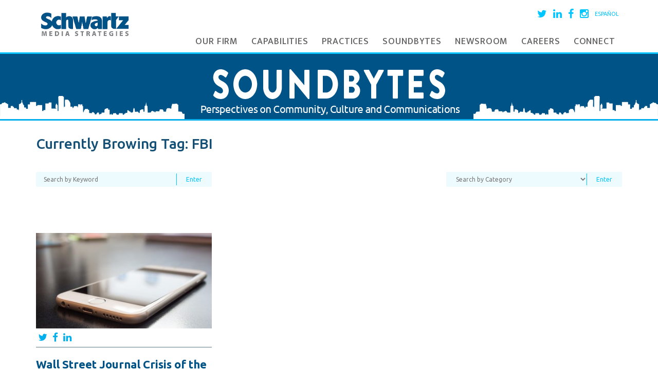

--- FILE ---
content_type: text/html; charset=UTF-8
request_url: https://www.schwartz-media.com/tag/fbi/
body_size: 10869
content:
<!DOCTYPE html>
<html lang="en-US">
	<head>
		<meta charset="UTF-8">
		<meta name="viewport" content="width=device-width, initial-scale=1">
		
		<link rel="profile" href="http://gmpg.org/xfn/11">
		<link rel="pingback" href="https://www.schwartz-media.com/xmlrpc.php">


		<script src="https://ajax.googleapis.com/ajax/libs/jquery/1.11.3/jquery.min.js"></script>
		
		
		<meta name='robots' content='index, follow, max-image-preview:large, max-snippet:-1, max-video-preview:-1' />
	<style>img:is([sizes="auto" i], [sizes^="auto," i]) { contain-intrinsic-size: 3000px 1500px }</style>
	
	<!-- This site is optimized with the Yoast SEO plugin v26.7 - https://yoast.com/wordpress/plugins/seo/ -->
	<title>FBI Archives - Schwartz Media Strategies PR</title>
	<link rel="canonical" href="https://www.schwartz-media.com/tag/fbi/" />
	<meta property="og:locale" content="en_US" />
	<meta property="og:type" content="article" />
	<meta property="og:title" content="FBI Archives - Schwartz Media Strategies PR" />
	<meta property="og:url" content="https://www.schwartz-media.com/tag/fbi/" />
	<meta property="og:site_name" content="Schwartz Media Strategies PR" />
	<meta name="twitter:card" content="summary_large_image" />
	<script type="application/ld+json" class="yoast-schema-graph">{"@context":"https://schema.org","@graph":[{"@type":"CollectionPage","@id":"https://www.schwartz-media.com/tag/fbi/","url":"https://www.schwartz-media.com/tag/fbi/","name":"FBI Archives - Schwartz Media Strategies PR","isPartOf":{"@id":"https://www.schwartz-media.com/#website"},"primaryImageOfPage":{"@id":"https://www.schwartz-media.com/tag/fbi/#primaryimage"},"image":{"@id":"https://www.schwartz-media.com/tag/fbi/#primaryimage"},"thumbnailUrl":"https://www.schwartz-media.com/wp-content/uploads/2016/03/iphone-518101_640.jpg","breadcrumb":{"@id":"https://www.schwartz-media.com/tag/fbi/#breadcrumb"},"inLanguage":"en-US"},{"@type":"ImageObject","inLanguage":"en-US","@id":"https://www.schwartz-media.com/tag/fbi/#primaryimage","url":"https://www.schwartz-media.com/wp-content/uploads/2016/03/iphone-518101_640.jpg","contentUrl":"https://www.schwartz-media.com/wp-content/uploads/2016/03/iphone-518101_640.jpg","width":640,"height":426},{"@type":"BreadcrumbList","@id":"https://www.schwartz-media.com/tag/fbi/#breadcrumb","itemListElement":[{"@type":"ListItem","position":1,"name":"Home","item":"https://www.schwartz-media.com/"},{"@type":"ListItem","position":2,"name":"FBI"}]},{"@type":"WebSite","@id":"https://www.schwartz-media.com/#website","url":"https://www.schwartz-media.com/","name":"Schwartz Media Strategies PR","description":"","potentialAction":[{"@type":"SearchAction","target":{"@type":"EntryPoint","urlTemplate":"https://www.schwartz-media.com/?s={search_term_string}"},"query-input":{"@type":"PropertyValueSpecification","valueRequired":true,"valueName":"search_term_string"}}],"inLanguage":"en-US"}]}</script>
	<!-- / Yoast SEO plugin. -->


<link rel='dns-prefetch' href='//www.schwartz-media.com' />
<link rel='dns-prefetch' href='//cdn.openshareweb.com' />
<link rel='dns-prefetch' href='//cdn.shareaholic.net' />
<link rel='dns-prefetch' href='//www.shareaholic.net' />
<link rel='dns-prefetch' href='//analytics.shareaholic.com' />
<link rel='dns-prefetch' href='//recs.shareaholic.com' />
<link rel='dns-prefetch' href='//partner.shareaholic.com' />
<link rel="alternate" type="application/rss+xml" title="Schwartz Media Strategies PR &raquo; Feed" href="https://www.schwartz-media.com/feed/" />
<link rel="alternate" type="application/rss+xml" title="Schwartz Media Strategies PR &raquo; Comments Feed" href="https://www.schwartz-media.com/comments/feed/" />
<link rel="alternate" type="application/rss+xml" title="Schwartz Media Strategies PR &raquo; FBI Tag Feed" href="https://www.schwartz-media.com/tag/fbi/feed/" />
<!-- Shareaholic - https://www.shareaholic.com -->
<link rel='preload' href='//cdn.shareaholic.net/assets/pub/shareaholic.js' as='script'/>
<script data-no-minify='1' data-cfasync='false'>
_SHR_SETTINGS = {"endpoints":{"local_recs_url":"https:\/\/www.schwartz-media.com\/wp-admin\/admin-ajax.php?action=shareaholic_permalink_related","ajax_url":"https:\/\/www.schwartz-media.com\/wp-admin\/admin-ajax.php","share_counts_url":"https:\/\/www.schwartz-media.com\/wp-admin\/admin-ajax.php?action=shareaholic_share_counts_api"},"site_id":"481f7fa1026a555c3eca10c241a25302"};
</script>
<script data-no-minify='1' data-cfasync='false' src='//cdn.shareaholic.net/assets/pub/shareaholic.js' data-shr-siteid='481f7fa1026a555c3eca10c241a25302' async ></script>

<!-- Shareaholic Content Tags -->
<meta name='shareaholic:site_name' content='Schwartz Media Strategies PR' />
<meta name='shareaholic:language' content='en-US' />
<meta name='shareaholic:article_visibility' content='private' />
<meta name='shareaholic:site_id' content='481f7fa1026a555c3eca10c241a25302' />
<meta name='shareaholic:wp_version' content='9.7.13' />

<!-- Shareaholic Content Tags End -->
<link rel='stylesheet' id='sbi_styles-css' href='https://www.schwartz-media.com/wp-content/plugins/instagram-feed/css/sbi-styles.min.css?ver=6.10.0' type='text/css' media='all' />
<link rel='stylesheet' id='wp-block-library-css' href='https://www.schwartz-media.com/wp-includes/css/dist/block-library/style.min.css?ver=6.8.3' type='text/css' media='all' />
<style id='classic-theme-styles-inline-css' type='text/css'>
/*! This file is auto-generated */
.wp-block-button__link{color:#fff;background-color:#32373c;border-radius:9999px;box-shadow:none;text-decoration:none;padding:calc(.667em + 2px) calc(1.333em + 2px);font-size:1.125em}.wp-block-file__button{background:#32373c;color:#fff;text-decoration:none}
</style>
<link rel='stylesheet' id='wp-components-css' href='https://www.schwartz-media.com/wp-includes/css/dist/components/style.min.css?ver=6.8.3' type='text/css' media='all' />
<link rel='stylesheet' id='wp-preferences-css' href='https://www.schwartz-media.com/wp-includes/css/dist/preferences/style.min.css?ver=6.8.3' type='text/css' media='all' />
<link rel='stylesheet' id='wp-block-editor-css' href='https://www.schwartz-media.com/wp-includes/css/dist/block-editor/style.min.css?ver=6.8.3' type='text/css' media='all' />
<link rel='stylesheet' id='wp-reusable-blocks-css' href='https://www.schwartz-media.com/wp-includes/css/dist/reusable-blocks/style.min.css?ver=6.8.3' type='text/css' media='all' />
<link rel='stylesheet' id='wp-patterns-css' href='https://www.schwartz-media.com/wp-includes/css/dist/patterns/style.min.css?ver=6.8.3' type='text/css' media='all' />
<link rel='stylesheet' id='wp-editor-css' href='https://www.schwartz-media.com/wp-includes/css/dist/editor/style.min.css?ver=6.8.3' type='text/css' media='all' />
<link rel='stylesheet' id='wallsio-style-css-css' href='https://www.schwartz-media.com/wp-content/plugins/wallsio/block/dist/blocks.style.build.css?ver=3.0.14' type='text/css' media='all' />
<style id='global-styles-inline-css' type='text/css'>
:root{--wp--preset--aspect-ratio--square: 1;--wp--preset--aspect-ratio--4-3: 4/3;--wp--preset--aspect-ratio--3-4: 3/4;--wp--preset--aspect-ratio--3-2: 3/2;--wp--preset--aspect-ratio--2-3: 2/3;--wp--preset--aspect-ratio--16-9: 16/9;--wp--preset--aspect-ratio--9-16: 9/16;--wp--preset--color--black: #000000;--wp--preset--color--cyan-bluish-gray: #abb8c3;--wp--preset--color--white: #ffffff;--wp--preset--color--pale-pink: #f78da7;--wp--preset--color--vivid-red: #cf2e2e;--wp--preset--color--luminous-vivid-orange: #ff6900;--wp--preset--color--luminous-vivid-amber: #fcb900;--wp--preset--color--light-green-cyan: #7bdcb5;--wp--preset--color--vivid-green-cyan: #00d084;--wp--preset--color--pale-cyan-blue: #8ed1fc;--wp--preset--color--vivid-cyan-blue: #0693e3;--wp--preset--color--vivid-purple: #9b51e0;--wp--preset--gradient--vivid-cyan-blue-to-vivid-purple: linear-gradient(135deg,rgba(6,147,227,1) 0%,rgb(155,81,224) 100%);--wp--preset--gradient--light-green-cyan-to-vivid-green-cyan: linear-gradient(135deg,rgb(122,220,180) 0%,rgb(0,208,130) 100%);--wp--preset--gradient--luminous-vivid-amber-to-luminous-vivid-orange: linear-gradient(135deg,rgba(252,185,0,1) 0%,rgba(255,105,0,1) 100%);--wp--preset--gradient--luminous-vivid-orange-to-vivid-red: linear-gradient(135deg,rgba(255,105,0,1) 0%,rgb(207,46,46) 100%);--wp--preset--gradient--very-light-gray-to-cyan-bluish-gray: linear-gradient(135deg,rgb(238,238,238) 0%,rgb(169,184,195) 100%);--wp--preset--gradient--cool-to-warm-spectrum: linear-gradient(135deg,rgb(74,234,220) 0%,rgb(151,120,209) 20%,rgb(207,42,186) 40%,rgb(238,44,130) 60%,rgb(251,105,98) 80%,rgb(254,248,76) 100%);--wp--preset--gradient--blush-light-purple: linear-gradient(135deg,rgb(255,206,236) 0%,rgb(152,150,240) 100%);--wp--preset--gradient--blush-bordeaux: linear-gradient(135deg,rgb(254,205,165) 0%,rgb(254,45,45) 50%,rgb(107,0,62) 100%);--wp--preset--gradient--luminous-dusk: linear-gradient(135deg,rgb(255,203,112) 0%,rgb(199,81,192) 50%,rgb(65,88,208) 100%);--wp--preset--gradient--pale-ocean: linear-gradient(135deg,rgb(255,245,203) 0%,rgb(182,227,212) 50%,rgb(51,167,181) 100%);--wp--preset--gradient--electric-grass: linear-gradient(135deg,rgb(202,248,128) 0%,rgb(113,206,126) 100%);--wp--preset--gradient--midnight: linear-gradient(135deg,rgb(2,3,129) 0%,rgb(40,116,252) 100%);--wp--preset--font-size--small: 13px;--wp--preset--font-size--medium: 20px;--wp--preset--font-size--large: 36px;--wp--preset--font-size--x-large: 42px;--wp--preset--spacing--20: 0.44rem;--wp--preset--spacing--30: 0.67rem;--wp--preset--spacing--40: 1rem;--wp--preset--spacing--50: 1.5rem;--wp--preset--spacing--60: 2.25rem;--wp--preset--spacing--70: 3.38rem;--wp--preset--spacing--80: 5.06rem;--wp--preset--shadow--natural: 6px 6px 9px rgba(0, 0, 0, 0.2);--wp--preset--shadow--deep: 12px 12px 50px rgba(0, 0, 0, 0.4);--wp--preset--shadow--sharp: 6px 6px 0px rgba(0, 0, 0, 0.2);--wp--preset--shadow--outlined: 6px 6px 0px -3px rgba(255, 255, 255, 1), 6px 6px rgba(0, 0, 0, 1);--wp--preset--shadow--crisp: 6px 6px 0px rgba(0, 0, 0, 1);}:where(.is-layout-flex){gap: 0.5em;}:where(.is-layout-grid){gap: 0.5em;}body .is-layout-flex{display: flex;}.is-layout-flex{flex-wrap: wrap;align-items: center;}.is-layout-flex > :is(*, div){margin: 0;}body .is-layout-grid{display: grid;}.is-layout-grid > :is(*, div){margin: 0;}:where(.wp-block-columns.is-layout-flex){gap: 2em;}:where(.wp-block-columns.is-layout-grid){gap: 2em;}:where(.wp-block-post-template.is-layout-flex){gap: 1.25em;}:where(.wp-block-post-template.is-layout-grid){gap: 1.25em;}.has-black-color{color: var(--wp--preset--color--black) !important;}.has-cyan-bluish-gray-color{color: var(--wp--preset--color--cyan-bluish-gray) !important;}.has-white-color{color: var(--wp--preset--color--white) !important;}.has-pale-pink-color{color: var(--wp--preset--color--pale-pink) !important;}.has-vivid-red-color{color: var(--wp--preset--color--vivid-red) !important;}.has-luminous-vivid-orange-color{color: var(--wp--preset--color--luminous-vivid-orange) !important;}.has-luminous-vivid-amber-color{color: var(--wp--preset--color--luminous-vivid-amber) !important;}.has-light-green-cyan-color{color: var(--wp--preset--color--light-green-cyan) !important;}.has-vivid-green-cyan-color{color: var(--wp--preset--color--vivid-green-cyan) !important;}.has-pale-cyan-blue-color{color: var(--wp--preset--color--pale-cyan-blue) !important;}.has-vivid-cyan-blue-color{color: var(--wp--preset--color--vivid-cyan-blue) !important;}.has-vivid-purple-color{color: var(--wp--preset--color--vivid-purple) !important;}.has-black-background-color{background-color: var(--wp--preset--color--black) !important;}.has-cyan-bluish-gray-background-color{background-color: var(--wp--preset--color--cyan-bluish-gray) !important;}.has-white-background-color{background-color: var(--wp--preset--color--white) !important;}.has-pale-pink-background-color{background-color: var(--wp--preset--color--pale-pink) !important;}.has-vivid-red-background-color{background-color: var(--wp--preset--color--vivid-red) !important;}.has-luminous-vivid-orange-background-color{background-color: var(--wp--preset--color--luminous-vivid-orange) !important;}.has-luminous-vivid-amber-background-color{background-color: var(--wp--preset--color--luminous-vivid-amber) !important;}.has-light-green-cyan-background-color{background-color: var(--wp--preset--color--light-green-cyan) !important;}.has-vivid-green-cyan-background-color{background-color: var(--wp--preset--color--vivid-green-cyan) !important;}.has-pale-cyan-blue-background-color{background-color: var(--wp--preset--color--pale-cyan-blue) !important;}.has-vivid-cyan-blue-background-color{background-color: var(--wp--preset--color--vivid-cyan-blue) !important;}.has-vivid-purple-background-color{background-color: var(--wp--preset--color--vivid-purple) !important;}.has-black-border-color{border-color: var(--wp--preset--color--black) !important;}.has-cyan-bluish-gray-border-color{border-color: var(--wp--preset--color--cyan-bluish-gray) !important;}.has-white-border-color{border-color: var(--wp--preset--color--white) !important;}.has-pale-pink-border-color{border-color: var(--wp--preset--color--pale-pink) !important;}.has-vivid-red-border-color{border-color: var(--wp--preset--color--vivid-red) !important;}.has-luminous-vivid-orange-border-color{border-color: var(--wp--preset--color--luminous-vivid-orange) !important;}.has-luminous-vivid-amber-border-color{border-color: var(--wp--preset--color--luminous-vivid-amber) !important;}.has-light-green-cyan-border-color{border-color: var(--wp--preset--color--light-green-cyan) !important;}.has-vivid-green-cyan-border-color{border-color: var(--wp--preset--color--vivid-green-cyan) !important;}.has-pale-cyan-blue-border-color{border-color: var(--wp--preset--color--pale-cyan-blue) !important;}.has-vivid-cyan-blue-border-color{border-color: var(--wp--preset--color--vivid-cyan-blue) !important;}.has-vivid-purple-border-color{border-color: var(--wp--preset--color--vivid-purple) !important;}.has-vivid-cyan-blue-to-vivid-purple-gradient-background{background: var(--wp--preset--gradient--vivid-cyan-blue-to-vivid-purple) !important;}.has-light-green-cyan-to-vivid-green-cyan-gradient-background{background: var(--wp--preset--gradient--light-green-cyan-to-vivid-green-cyan) !important;}.has-luminous-vivid-amber-to-luminous-vivid-orange-gradient-background{background: var(--wp--preset--gradient--luminous-vivid-amber-to-luminous-vivid-orange) !important;}.has-luminous-vivid-orange-to-vivid-red-gradient-background{background: var(--wp--preset--gradient--luminous-vivid-orange-to-vivid-red) !important;}.has-very-light-gray-to-cyan-bluish-gray-gradient-background{background: var(--wp--preset--gradient--very-light-gray-to-cyan-bluish-gray) !important;}.has-cool-to-warm-spectrum-gradient-background{background: var(--wp--preset--gradient--cool-to-warm-spectrum) !important;}.has-blush-light-purple-gradient-background{background: var(--wp--preset--gradient--blush-light-purple) !important;}.has-blush-bordeaux-gradient-background{background: var(--wp--preset--gradient--blush-bordeaux) !important;}.has-luminous-dusk-gradient-background{background: var(--wp--preset--gradient--luminous-dusk) !important;}.has-pale-ocean-gradient-background{background: var(--wp--preset--gradient--pale-ocean) !important;}.has-electric-grass-gradient-background{background: var(--wp--preset--gradient--electric-grass) !important;}.has-midnight-gradient-background{background: var(--wp--preset--gradient--midnight) !important;}.has-small-font-size{font-size: var(--wp--preset--font-size--small) !important;}.has-medium-font-size{font-size: var(--wp--preset--font-size--medium) !important;}.has-large-font-size{font-size: var(--wp--preset--font-size--large) !important;}.has-x-large-font-size{font-size: var(--wp--preset--font-size--x-large) !important;}
:where(.wp-block-post-template.is-layout-flex){gap: 1.25em;}:where(.wp-block-post-template.is-layout-grid){gap: 1.25em;}
:where(.wp-block-columns.is-layout-flex){gap: 2em;}:where(.wp-block-columns.is-layout-grid){gap: 2em;}
:root :where(.wp-block-pullquote){font-size: 1.5em;line-height: 1.6;}
</style>
<link rel='stylesheet' id='meteor-slides-css' href='https://www.schwartz-media.com/wp-content/plugins/meteor-slides/css/meteor-slides.css?ver=1.0' type='text/css' media='all' />
<link rel='stylesheet' id='tp_twitter_plugin_css-css' href='https://www.schwartz-media.com/wp-content/plugins/recent-tweets-widget/tp_twitter_plugin.css?ver=1.0' type='text/css' media='screen' />
<link rel='stylesheet' id='schwartz-media-style-css' href='https://www.schwartz-media.com/wp-content/themes/schwartz-media/style.css?ver=6.8.3' type='text/css' media='all' />
<link rel='stylesheet' id='fancybox-css' href='https://www.schwartz-media.com/wp-content/plugins/easy-fancybox/fancybox/1.5.4/jquery.fancybox.min.css?ver=6.8.3' type='text/css' media='screen' />
<link rel='stylesheet' id='msl-main-css' href='https://www.schwartz-media.com/wp-content/plugins/master-slider/public/assets/css/masterslider.main.css?ver=3.11.0' type='text/css' media='all' />
<link rel='stylesheet' id='msl-custom-css' href='https://www.schwartz-media.com/wp-content/uploads/master-slider/custom.css?ver=29.6' type='text/css' media='all' />
<script type="text/javascript" src="https://www.schwartz-media.com/wp-includes/js/jquery/jquery.min.js?ver=3.7.1" id="jquery-core-js"></script>
<script type="text/javascript" src="https://www.schwartz-media.com/wp-includes/js/jquery/jquery-migrate.min.js?ver=3.4.1" id="jquery-migrate-js"></script>
<script type="text/javascript" src="https://www.schwartz-media.com/wp-content/plugins/meteor-slides/js/jquery.cycle.all.js?ver=6.8.3" id="jquery-cycle-js"></script>
<script type="text/javascript" src="https://www.schwartz-media.com/wp-content/plugins/meteor-slides/js/jquery.metadata.v2.js?ver=6.8.3" id="jquery-metadata-js"></script>
<script type="text/javascript" src="https://www.schwartz-media.com/wp-content/plugins/meteor-slides/js/jquery.touchwipe.1.1.1.js?ver=6.8.3" id="jquery-touchwipe-js"></script>
<script type="text/javascript" id="meteorslides-script-js-extra">
/* <![CDATA[ */
var meteorslidessettings = {"meteorslideshowspeed":"2000","meteorslideshowduration":"5000","meteorslideshowheight":"200","meteorslideshowwidth":"940","meteorslideshowtransition":"fade"};
/* ]]> */
</script>
<script type="text/javascript" src="https://www.schwartz-media.com/wp-content/plugins/meteor-slides/js/slideshow.js?ver=6.8.3" id="meteorslides-script-js"></script>
<link rel="https://api.w.org/" href="https://www.schwartz-media.com/wp-json/" /><link rel="alternate" title="JSON" type="application/json" href="https://www.schwartz-media.com/wp-json/wp/v2/tags/79" /><link rel="EditURI" type="application/rsd+xml" title="RSD" href="https://www.schwartz-media.com/xmlrpc.php?rsd" />
<meta name="generator" content="WordPress 6.8.3" />

		<!-- GA Google Analytics @ https://m0n.co/ga -->
		<script>
			(function(i,s,o,g,r,a,m){i['GoogleAnalyticsObject']=r;i[r]=i[r]||function(){
			(i[r].q=i[r].q||[]).push(arguments)},i[r].l=1*new Date();a=s.createElement(o),
			m=s.getElementsByTagName(o)[0];a.async=1;a.src=g;m.parentNode.insertBefore(a,m)
			})(window,document,'script','https://www.google-analytics.com/analytics.js','ga');
			ga('create', 'UA-6272466-1', 'auto');
			ga('send', 'pageview');
		</script>

	<script>var ms_grabbing_curosr = 'https://www.schwartz-media.com/wp-content/plugins/master-slider/public/assets/css/common/grabbing.cur', ms_grab_curosr = 'https://www.schwartz-media.com/wp-content/plugins/master-slider/public/assets/css/common/grab.cur';</script>
<meta name="generator" content="MasterSlider 3.11.0 - Responsive Touch Image Slider | avt.li/msf" />
<meta name="generator" content="Elementor 3.13.4; features: e_dom_optimization, e_optimized_assets_loading, e_optimized_css_loading, a11y_improvements, additional_custom_breakpoints; settings: css_print_method-external, google_font-enabled, font_display-swap">
<link rel="icon" href="https://www.schwartz-media.com/wp-content/uploads/2022/09/cropped-1631567250229-32x32.jpg" sizes="32x32" />
<link rel="icon" href="https://www.schwartz-media.com/wp-content/uploads/2022/09/cropped-1631567250229-192x192.jpg" sizes="192x192" />
<link rel="apple-touch-icon" href="https://www.schwartz-media.com/wp-content/uploads/2022/09/cropped-1631567250229-180x180.jpg" />
<meta name="msapplication-TileImage" content="https://www.schwartz-media.com/wp-content/uploads/2022/09/cropped-1631567250229-270x270.jpg" />
		<script src="https://www.schwartz-media.com/wp-content/themes/schwartz-media/js/navigation.js"></script>
		<script src="https://www.schwartz-media.com/wp-content/themes/schwartz-media/js/owl.carousel.min.js"></script>
		<script src="https://www.schwartz-media.com/wp-content/themes/schwartz-media/js/owl.carousel2.min.js"></script>
		
		<link rel="stylesheet" href="https://maxcdn.bootstrapcdn.com/font-awesome/4.5.0/css/font-awesome.min.css?v=1234">
		<link rel="stylesheet" href="https://maxcdn.bootstrapcdn.com/bootstrap/3.3.5/css/bootstrap.min.css">
		<link href='https://fonts.googleapis.com/css?family=Ubuntu:300,300italic,400,400italic,500,500italic,700,700italic' rel='stylesheet' type='text/css'>
		<link href='https://fonts.googleapis.com/css?family=Ek+Mukta:400,500,600,700' rel='stylesheet' type='text/css'>
		<link href="https://fonts.googleapis.com/css?family=Cabin:400,500,600,700" rel="stylesheet">

		<link rel="stylesheet" href="https://www.schwartz-media.com/wp-content/themes/schwartz-media/style.css">
		
		<link rel="stylesheet" href="https://www.schwartz-media.com/wp-content/themes/schwartz-media/js/owl.carousel.css">
		<link rel="stylesheet" href="https://www.schwartz-media.com/wp-content/themes/schwartz-media/js/owl.carousel2.css">
		<link rel="stylesheet" href="https://www.schwartz-media.com/wp-content/themes/schwartz-media/js/owl.theme.css">
		<link rel="stylesheet" href="https://www.schwartz-media.com/wp-content/themes/schwartz-media/js/owl.transitions.css">
		<link rel="stylesheet" href="https://www.schwartz-media.com/wp-content/themes/schwartz-media/orthus.css">
		<link rel="stylesheet" href="https://www.schwartz-media.com/wp-content/themes/schwartz-media/responsive.css">

	</head>

	<body class="archive tag tag-fbi tag-79 wp-theme-schwartz-media _masterslider _ms_version_3.11.0 metaslider-plugin group-blog hfeed elementor-default elementor-kit-15083">
		<div id="page" class="site ">
			<header id="masthead" class="site-header" role="banner">
				<div id="header-wrapper">
					<div class="container">
						<div class="row">
							<div class="col-sm-3">
								<div id="logo">
									<a href="https://www.schwartz-media.com">
										<img src="https://www.schwartz-media.com/wp-content/uploads/2021/05/schwartz-media-strategies.jpg" alt="Schwartz Media Strategies">
									</a>
								</div>							
							</div>
							
							<div class="col-sm-9">
								<div class="social-media clearfix">
									<ul>
										<li><a href="https://twitter.com/SchwartzMedia" target="_blank"><i class="fa fa-twitter"></i></a></li>
										<li><a href="https://www.linkedin.com/company/schwartz-media-strategies" target="_blank"><i class="fa fa-linkedin"></i></a></li>
										<li><a href="https://www.facebook.com/schwartzmediastrategies" target="_blank"><i class="fa fa-facebook"></i></a></li>
										<li><a href="https://www.instagram.com/schwartzmedia/" target="_blank"><i class="fa fa-instagram"></i></a></li>
											<li class="lang-item lang-item-2125 lang-item-en current-lang lang-item-first"><a lang="en-US" hreflang="en-US" href="https://www.schwartz-media.com/tag/fbi/" aria-current="true">English</a></li>
	<li class="lang-item lang-item-4596 lang-item-es no-translation"><a lang="es-ES" hreflang="es-ES" href="https://www.schwartz-media.com/es/">Español</a></li>
									</ul>
								</div>
								
								<nav id="site-navigation" class="main-navigation" role="navigation">
									<button class="menu-toggle" aria-controls="primary-menu" aria-expanded="false"><i class="fa fa-bars"></i> Menu</button>
									<ul id="menu-primary-menu" class="menu"><li id="menu-item-7751" class="menu-item menu-item-type-post_type menu-item-object-page menu-item-home menu-item-7751"><a href="https://www.schwartz-media.com/">Homepage</a></li>
<li id="menu-item-9755" class="menu-item menu-item-type-custom menu-item-object-custom menu-item-has-children menu-item-9755"><a href="#">Our Firm</a>
<ul class="sub-menu">
	<li id="menu-item-9757" class="menu-item menu-item-type-post_type menu-item-object-page menu-item-9757"><a href="https://www.schwartz-media.com/culture/">Culture</a></li>
	<li id="menu-item-9756" class="menu-item menu-item-type-post_type menu-item-object-page menu-item-9756"><a href="https://www.schwartz-media.com/community/">Community</a></li>
	<li id="menu-item-7740" class="menu-item menu-item-type-post_type menu-item-object-page menu-item-7740"><a href="https://www.schwartz-media.com/our-team/">Team</a></li>
	<li id="menu-item-7968" class="menu-item menu-item-type-post_type menu-item-object-page menu-item-7968"><a href="https://www.schwartz-media.com/clients/">Clients &#038; Testimonials</a></li>
	<li id="menu-item-7749" class="menu-item menu-item-type-post_type menu-item-object-page menu-item-7749"><a href="https://www.schwartz-media.com/case-studies/">Case Studies</a></li>
</ul>
</li>
<li id="menu-item-7969" class="menu-item menu-item-type-custom menu-item-object-custom menu-item-has-children menu-item-7969"><a href="#">Capabilities</a>
<ul class="sub-menu">
	<li id="menu-item-7797" class="menu-item menu-item-type-post_type menu-item-object-page menu-item-7797"><a href="https://www.schwartz-media.com/capabilities/media-relations/">Media Relations</a></li>
	<li id="menu-item-7795" class="menu-item menu-item-type-post_type menu-item-object-page menu-item-7795"><a href="https://www.schwartz-media.com/capabilities/digital-marketing/">Digital &#038; Social</a></li>
	<li id="menu-item-7794" class="menu-item menu-item-type-post_type menu-item-object-page menu-item-7794"><a href="https://www.schwartz-media.com/capabilities/content-creation/">Content Creation</a></li>
	<li id="menu-item-7793" class="menu-item menu-item-type-post_type menu-item-object-page menu-item-7793"><a href="https://www.schwartz-media.com/capabilities/branding/">Branding</a></li>
	<li id="menu-item-7792" class="menu-item menu-item-type-post_type menu-item-object-page menu-item-7792"><a href="https://www.schwartz-media.com/capabilities/crisis-management/">Crisis Management</a></li>
	<li id="menu-item-7796" class="menu-item menu-item-type-post_type menu-item-object-page menu-item-7796"><a href="https://www.schwartz-media.com/capabilities/events/">Events</a></li>
</ul>
</li>
<li id="menu-item-7970" class="menu-item menu-item-type-custom menu-item-object-custom menu-item-has-children menu-item-7970"><a href="#">Practices</a>
<ul class="sub-menu">
	<li id="menu-item-7805" class="menu-item menu-item-type-post_type menu-item-object-page menu-item-7805"><a href="https://www.schwartz-media.com/practice-areas/commercial-real-estate/">Commercial Real Estate</a></li>
	<li id="menu-item-7804" class="menu-item menu-item-type-post_type menu-item-object-page menu-item-7804"><a href="https://www.schwartz-media.com/practice-areas/residential-real-estate/">Residential Real Estate</a></li>
	<li id="menu-item-7803" class="menu-item menu-item-type-post_type menu-item-object-page menu-item-7803"><a href="https://www.schwartz-media.com/practice-areas/legal-and-professional-services/">Legal and Professional Services</a></li>
	<li id="menu-item-7798" class="menu-item menu-item-type-post_type menu-item-object-page menu-item-7798"><a href="https://www.schwartz-media.com/practice-areas/public-affairs/">Public Affairs</a></li>
	<li id="menu-item-7802" class="menu-item menu-item-type-post_type menu-item-object-page menu-item-7802"><a href="https://www.schwartz-media.com/practice-areas/finance-and-banking/">Finance and Banking</a></li>
	<li id="menu-item-7800" class="menu-item menu-item-type-post_type menu-item-object-page menu-item-7800"><a href="https://www.schwartz-media.com/practice-areas/hospitality-and-destination-marketing/">Hospitality and Destinations</a></li>
	<li id="menu-item-7801" class="menu-item menu-item-type-post_type menu-item-object-page menu-item-7801"><a href="https://www.schwartz-media.com/practice-areas/healthcare/">Healthcare</a></li>
</ul>
</li>
<li id="menu-item-7750" class="menu-item menu-item-type-post_type menu-item-object-page current_page_parent menu-item-7750"><a href="https://www.schwartz-media.com/blog/">Soundbytes</a></li>
<li id="menu-item-7829" class="menu-item menu-item-type-post_type menu-item-object-page menu-item-7829"><a href="https://www.schwartz-media.com/newsroom/">Newsroom</a></li>
<li id="menu-item-7816" class="menu-item menu-item-type-post_type menu-item-object-page menu-item-7816"><a href="https://www.schwartz-media.com/careers/">Careers</a></li>
<li id="menu-item-8046" class="menu-item menu-item-type-post_type menu-item-object-page menu-item-8046"><a href="https://www.schwartz-media.com/connect/">Connect</a></li>
</ul>								</nav><!-- #site-navigation -->
							</div>
						</div>
					</div>
				</div>
			</header>
			
		<div id="content" class="site-content">
<div id="blog-title-bar">
	<a href="https://www.schwartz-media.com/blog">
		<img src="https://www.schwartz-media.com/wp-content/themes/schwartz-media/images/soundbytes-blog.png" alt="" class="blog-title-image">
	</a>
	<div class="blog-title-left"><img src="https://www.schwartz-media.com/wp-content/themes/schwartz-media/images/blog-title-left.png" alt=""></div>
	<div class="blog-title-right"><img src="https://www.schwartz-media.com/wp-content/themes/schwartz-media/images/blog-title-right.png" alt=""></div>
</div>


<div id="archive-title-wrapper">
	<div class="container">
		<div class="row">
			<div class="col-sm-12">
				<div id="archive-title">
					<h1>Currently Browing Tag: <span>FBI</span></h1>				</div>
			</div>
		</div>
	</div>
</div>

<div class="container">
	<div class="row">
		<div class="col-sm-12">
			<div id="search-blog" class="clearfix">
				<form method="get" action="https://www.schwartz-media.com">
					<div class="search-blog-left">
						<input type="text" name="s" value="" placeholder="Search by Keyword">
						<input type="submit" value="Enter">
					</div>

					<div class="search-blog-right">
	<select name="category_name">
		<option value="">Search by Category</option>
		<option value="case-studies">Case Studies</option>
		<option value="government-municipalities">Government &amp; Municipalities</option>
		<option value="healthcare">Healthcare</option>
		<option value="hospitality">Hospitality</option>
		<option value="legal-professional-services-banking-2">Legal, Professional Services &amp; Banking</option>
		<option value="news">News</option>
		<option value="not-for-profit">Not For Profit</option>
		<option value="press-releases">Press Releases</option>
		<option value="promotion">Promotion</option>
		<option value="public-relations-marketing">Public Relations &amp; Marketing</option>
		<option value="rants">Rants</option>
		<option value="real-estate-blog">Real Estate</option>
		<option value="uncategorized">Uncategorized</option>
	</select>
	<input type="submit" value="Enter">
</div>
				</form>
			</div>
		</div>
	</div>
</div>

<div id="primary" class="content-area">
		<main id="main" class="site-main" role="main">
		
		<div id="blog-posts-wrapper">
			<div class="container">
				<div class="row">
					<div class="col-sm-12">
					
					<div id="blog-posts-flex">
				
								
				
					<div class="blog-post clearfix">
							<div class="blog-post-thumbnail">
								<a href="https://www.schwartz-media.com/wall-street-journal-crisis-of-the-week-apple-bets-reputation-in-govt-iphone-fight/">
																			 <img width="390" height="212" src="https://www.schwartz-media.com/wp-content/uploads/2016/03/iphone-518101_640-390x212.jpg" class="attachment-blog-post-thumbnail size-blog-post-thumbnail wp-post-image" alt="" decoding="async" fetchpriority="high" />																	</a>
							</div>
							
							<div class="blog-post-category clearfix">
						<ul>
							<li><a href="https://twitter.com/intent/tweet?text=Wall Street Journal Crisis of the Week: Apple Bets Reputation in Govt iPhone Fight%20via%20https://www.schwartz-media.com/wall-street-journal-crisis-of-the-week-apple-bets-reputation-in-govt-iphone-fight/%20@SchwartzMedia"><i class="fa fa-twitter"></i></a></li>
							<li><a href="https://www.facebook.com/sharer/sharer.php?u=https://www.schwartz-media.com/wall-street-journal-crisis-of-the-week-apple-bets-reputation-in-govt-iphone-fight/"><i class="fa fa-facebook"></i></a></li>
							<li><a href="https://www.linkedin.com/shareArticle?mini=true&url=https://www.schwartz-media.com/wall-street-journal-crisis-of-the-week-apple-bets-reputation-in-govt-iphone-fight/"><i class="fa fa-linkedin"></i></a></li>
						</ul>
							</div>
							
							
							<div class="blog-post-info">
								<h2><a href="https://www.schwartz-media.com/wall-street-journal-crisis-of-the-week-apple-bets-reputation-in-govt-iphone-fight/">Wall Street Journal Crisis of the Week: Apple Bets Reputation in Govt iPhone Fight</a></h2>
								<p>Schwartz Media Strategies CEO Tadd Schwartz shares with the Wall Street Journal his crisis&hellip;</p>
							</div>
						</div>
						
					  					  </div>
					  
					  
					  <div id="blog-navigation" class="clearfix">
					  						  </div>
						
					  					  
					  
					  
		
		<div id="blog-subscribe-form">
			<h3>Subscribe</h3>
			<div class="blog-subscribe-form">
				<input type="text" placeholder="Email">
			<input type="submit" value="Submit">
			</div>
		</div>
				
				
					</div>
				</div>
			</div>
		</div>
		
		
		

		</main><!-- #main -->
	</div><!-- #primary -->


<aside id="secondary" class="widget-area" role="complementary">
	


</aside><!-- #secondary -->

			</div><!-- #content -->
			
			<div id="footer-wrapper">
				<div id="footer-top">
					<div class="container">
						<div class="row">
							<div class="col-sm-12">
															<p>Schwartz Media Strategies is a communications and public affairs firm that delivers winning public relations, marketing and digital campaigns for companies in Florida looking to strengthen their brand and connect with their audiences in a creative and compelling way.</p>
										
							</div>
						</div>
					</div>
				</div>
				
				<div id="footer-mid">
					<div class="container">
						<div class="row">
							<div class="col-sm-4">
								<div class="footer-item footer-menu">
									<ul id="menu-footer-menu" class="menu"><li id="menu-item-8223" class="menu-item menu-item-type-post_type menu-item-object-page menu-item-home menu-item-8223"><a href="https://www.schwartz-media.com/">Home</a></li>
<li id="menu-item-8224" class="menu-item menu-item-type-post_type menu-item-object-page menu-item-8224"><a href="https://www.schwartz-media.com/newsroom/">News</a></li>
<li id="menu-item-7518" class="menu-item menu-item-type-custom menu-item-object-custom menu-item-7518"><a href="http://www.schwartz-media.com/capabilities/crisis-management/">Capabilities</a></li>
<li id="menu-item-30" class="menu-item menu-item-type-custom menu-item-object-custom menu-item-30"><a href="http://www.schwartz-media.com/practice-areas/hospitality-and-destination-marketing/">Practice Areas</a></li>
<li id="menu-item-7520" class="menu-item menu-item-type-custom menu-item-object-custom menu-item-7520"><a href="http://www.schwartz-media.com/connect/">Contact Us</a></li>
<li id="menu-item-32" class="menu-item menu-item-type-custom menu-item-object-custom menu-item-32"><a href="http://www.schwartz-media.com/blog/">Blog</a></li>
<li id="menu-item-34" class="menu-item menu-item-type-custom menu-item-object-custom menu-item-34"><a href="http://www.schwartz-media.com/sitemap/">Sitemap</a></li>
</ul>.
								</div>
							</div>
							
							<div class="col-sm-4">
								<div class="footer-item address-block">
									<h3>Address	</h3>
									<p>95 Merrick Way<br>3rd Floor<br>Coral Gables, FL 33134</p> 
								</div>
							</div>
							
							<div class="col-sm-4">
								<div class="footer-item">
									<h3>Connect</h3>
									<p><strong>Phone:</strong> <a href="tel:3058583935">305.858.3935</a></p>
									<p><strong>Email:</strong> <a href="mailto:info@schwartz-media.com">info@schwartz-media.com</a></p>
									<div class="social-media">
										<ul>
										<li><a href="https://twitter.com/SchwartzMedia" target="_blank"><i class="fa fa-twitter"></i></a></li>
										<li><a href="https://www.linkedin.com/company/schwartz-media-strategies" target="_blank"><i class="fa fa-linkedin"></i></a></li>
										<li><a href="https://www.facebook.com/schwartzmediastrategies" target="_blank"><i class="fa fa-facebook"></i></a></li>
										<li><a href="https://www.instagram.com/schwartzmedia/" target="_blank"><i class="fa fa-instagram"></i></a></li>
										</ul>
									</div>
								</div>
							</div>
						</div>
					</div>
				</div>
				
				<div id="footer-bottom">
					<div class="container">
						<div class="row">
							<div class="col-sm-12">
								<p>© Schwartz Media Strategies 2026</p>
							</div>
						</div>
					</div>
				</div>
			</div><!-- foot-wrapper -->
		</div><!-- #page -->
		
		<script>
			jQuery(document).ready(function() {
 
					jQuery("#our-culture-slider").owlCarousel2({
							loop: true,
							autoplay: true,
							nav: true,
							responsiveClass:true,
    responsive:{
        0:{
            items:2,
            nav:true
        },
        480:{
            items:3,
            nav:true
        },
	768:{
            items:4,
            nav:true
        }
    }
					});

				});
		</script>
		
		
		<script>
			jQuery(document).ready(function() {
 
					jQuery("#hero-title").owlCarousel({
							autoPlay: 5000, 
							singleItem : true,
						 transitionStyle : "fade"
					});

				});
		</script>
		
	
		
		<script>
			jQuery(document).ready(function(){
  jQuery(".study-left").hover(
    function() {
      jQuery(this).children("video").get(0).play();
    }, function() {
       jQuery(this).children("video").get(0).pause();
    });
});
		</script>
		
		<script>
		jQuery(document).ready(function(){
				jQuery("#hero-wrapper").children("video").get(0).play();
		});
		</script>

		<script>
			jQuery(document).ready(function(){
  jQuery(".study-right").hover(
    function() {
      jQuery(this).children("video").get(0).play();
    }, function() {
       jQuery(this).children("video").get(0).pause();
    });
});
		</script>
		


<script>
jQuery(function() {
  jQuery('a[href*="#"]:not([href="#"])').click(function() {
    if (location.pathname.replace(/^//,'') == this.pathname.replace(/^//,'') && location.hostname == this.hostname) {
      var target = jQuery(this.hash);
      target = target.length ? target : jQuery('[name=' + this.hash.slice(1) +']');
      if (target.length) {
        jQuery('html, body').animate({
          scrollTop: target.offset().top
        }, 1000);
        return false;
      }
    }
  });
});
</script>
		
	
		
		<script type="speculationrules">
{"prefetch":[{"source":"document","where":{"and":[{"href_matches":"\/*"},{"not":{"href_matches":["\/wp-*.php","\/wp-admin\/*","\/wp-content\/uploads\/*","\/wp-content\/*","\/wp-content\/plugins\/*","\/wp-content\/themes\/schwartz-media\/*","\/*\\?(.+)"]}},{"not":{"selector_matches":"a[rel~=\"nofollow\"]"}},{"not":{"selector_matches":".no-prefetch, .no-prefetch a"}}]},"eagerness":"conservative"}]}
</script>
<!-- Instagram Feed JS -->
<script type="text/javascript">
var sbiajaxurl = "https://www.schwartz-media.com/wp-admin/admin-ajax.php";
</script>
<script type="text/javascript" id="disqus_count-js-extra">
/* <![CDATA[ */
var countVars = {"disqusShortname":"schwartzmedia2017"};
/* ]]> */
</script>
<script type="text/javascript" src="https://www.schwartz-media.com/wp-content/plugins/disqus-comment-system/public/js/comment_count.js?ver=3.1.4" id="disqus_count-js"></script>
<script type="text/javascript" src="https://www.schwartz-media.com/wp-content/themes/schwartz-media/js/navigation.js?ver=20151215" id="schwartz-media-navigation-js"></script>
<script type="text/javascript" src="https://www.schwartz-media.com/wp-content/themes/schwartz-media/js/skip-link-focus-fix.js?ver=20151215" id="schwartz-media-skip-link-focus-fix-js"></script>
<script type="text/javascript" src="https://www.schwartz-media.com/wp-content/plugins/easy-fancybox/vendor/purify.min.js?ver=6.8.3" id="fancybox-purify-js"></script>
<script type="text/javascript" id="jquery-fancybox-js-extra">
/* <![CDATA[ */
var efb_i18n = {"close":"Close","next":"Next","prev":"Previous","startSlideshow":"Start slideshow","toggleSize":"Toggle size"};
/* ]]> */
</script>
<script type="text/javascript" src="https://www.schwartz-media.com/wp-content/plugins/easy-fancybox/fancybox/1.5.4/jquery.fancybox.min.js?ver=6.8.3" id="jquery-fancybox-js"></script>
<script type="text/javascript" id="jquery-fancybox-js-after">
/* <![CDATA[ */
var fb_timeout, fb_opts={'autoScale':true,'showCloseButton':true,'margin':20,'pixelRatio':'false','centerOnScroll':true,'enableEscapeButton':true,'overlayShow':true,'hideOnOverlayClick':true,'minVpHeight':320,'disableCoreLightbox':'true','enableBlockControls':'true','fancybox_openBlockControls':'true' };
if(typeof easy_fancybox_handler==='undefined'){
var easy_fancybox_handler=function(){
jQuery([".nolightbox","a.wp-block-fileesc_html__button","a.pin-it-button","a[href*='pinterest.com\/pin\/create']","a[href*='facebook.com\/share']","a[href*='twitter.com\/share']"].join(',')).addClass('nofancybox');
jQuery('a.fancybox-close').on('click',function(e){e.preventDefault();jQuery.fancybox.close()});
/* Inline */
jQuery('a.fancybox-inline,area.fancybox-inline,.fancybox-inline>a').each(function(){jQuery(this).fancybox(jQuery.extend(true,{},fb_opts,{'type':'inline','autoDimensions':true,'scrolling':'no','easingIn':'linear','opacity':false,'hideOnContentClick':false,'titleShow':false}))});
/* PDF */
jQuery('a[href*=".pdf" i],area[href*=".pdf" i]').not('.nofancybox,li.nofancybox>a').addClass('fancybox-pdf');
jQuery('a.fancybox-pdf,area.fancybox-pdf,.fancybox-pdf>a').each(function(){jQuery(this).fancybox(jQuery.extend(true,{},fb_opts,{'type':'iframe','onStart':function(a,i,o){o.type='pdf';},'width':'90%','height':'90%','padding':10,'titleShow':false,'titlePosition':'float','titleFromAlt':true,'autoDimensions':false,'scrolling':'no'}))});
};};
jQuery(easy_fancybox_handler);jQuery(document).on('post-load',easy_fancybox_handler);
/* ]]> */
</script>
<script type="text/javascript" src="https://www.schwartz-media.com/wp-content/plugins/easy-fancybox/vendor/jquery.mousewheel.min.js?ver=3.1.13" id="jquery-mousewheel-js"></script>
	</body>
</html>